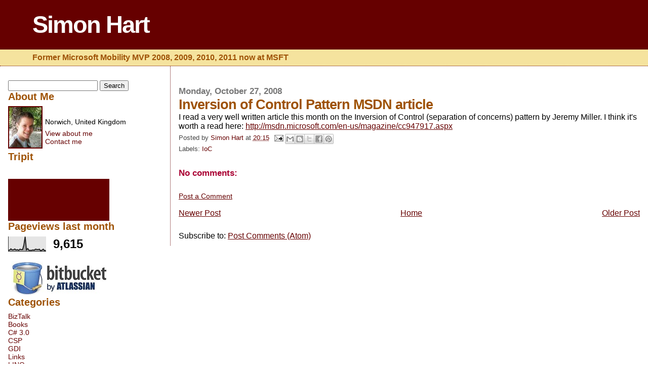

--- FILE ---
content_type: text/html; charset=UTF-8
request_url: http://www.simonrhart.com/2008/10/inversion-of-control-pattern-msdn.html
body_size: 8745
content:
<!DOCTYPE html>
<html xmlns='http://www.w3.org/1999/xhtml' xmlns:b='http://www.google.com/2005/gml/b' xmlns:data='http://www.google.com/2005/gml/data' xmlns:expr='http://www.google.com/2005/gml/expr'>
<head>
<link href='https://www.blogger.com/static/v1/widgets/2944754296-widget_css_bundle.css' rel='stylesheet' type='text/css'/>
<meta content='TkG5f8krSm46zcJQg/1TyYvBh4Y/aW2+st0Yr9ZDWR0=' name='verify-v1'/>
<meta content='text/html; charset=UTF-8' http-equiv='Content-Type'/>
<meta content='blogger' name='generator'/>
<link href='http://www.simonrhart.com/favicon.ico' rel='icon' type='image/x-icon'/>
<link href='http://www.simonrhart.com/2008/10/inversion-of-control-pattern-msdn.html' rel='canonical'/>
<link rel="alternate" type="application/atom+xml" title="Simon Hart - Atom" href="http://www.simonrhart.com/feeds/posts/default" />
<link rel="alternate" type="application/rss+xml" title="Simon Hart - RSS" href="http://www.simonrhart.com/feeds/posts/default?alt=rss" />
<link rel="service.post" type="application/atom+xml" title="Simon Hart - Atom" href="https://www.blogger.com/feeds/38895959/posts/default" />

<link rel="alternate" type="application/atom+xml" title="Simon Hart - Atom" href="http://www.simonrhart.com/feeds/3290764977508815120/comments/default" />
<!--Can't find substitution for tag [blog.ieCssRetrofitLinks]-->
<meta content='http://www.simonrhart.com/2008/10/inversion-of-control-pattern-msdn.html' property='og:url'/>
<meta content='Inversion of Control Pattern MSDN article' property='og:title'/>
<meta content='I read a very well written article this month on the Inversion of Control (separation of concerns) pattern by Jeremy Miller. I think it&#39;s wo...' property='og:description'/>
<title>Simon Hart: Inversion of Control Pattern MSDN article</title>
<meta content='Simon Hart' name='copyright'/>
<meta content='.NET Compact Framework, Simon Hart, Developer, Programmer, Visual Studio, Field Service, OO' name='keywords'/>
<meta content='.NET Compact Framework, Simon Hart, Developer, Programmer, Visual Studio, Field Service, OO' http-equiv='keywords' name='keywords'/>
<meta content='.NET Compact Framework, Simon Hart, Developer, Programmer, Visual Studio, Field Service, OO, MVP' http-equiv='keywords' name='keywords'/>
<style id='page-skin-1' type='text/css'><!--
/* Variable definitions
====================
<Variable name="textcolor" description="Text Color"
type="color" default="#000">
<Variable name="bgcolor" description="Page Background Color"
type="color" default="#f6f6f6">
<Variable name="pagetitlecolor" description="Blog Title Color"
type="color" default="#F5DEB3">
<Variable name="pagetitlebgcolor" description="Blog Title Background Color"
type="color" default="#DE7008">
<Variable name="descriptionColor" description="Blog Description Color"
type="color" default="#9E5205" />
<Variable name="descbgcolor" description="Description Background Color"
type="color" default="#F5E39e">
<Variable name="titlecolor" description="Post Title Color"
type="color" default="#9E5205">
<Variable name="datecolor" description="Date Header Color"
type="color" default="#777777">
<Variable name="footercolor" description="Post Footer Color"
type="color" default="#444444">
<Variable name="linkcolor" description="Link Color"
type="color" default="#DE7008">
<Variable name="footerlinkcolor" description="Post Footer Link Color"
type="color" default="#968a0a">
<Variable name="visitedlinkcolor" description="Visited Link Color"
type="color" default="#DE7008">
<Variable name="sidebarcolor" description="Sidebar Title Color"
type="color" default="#B8A80D">
<Variable name="sidebarlinkcolor" description="Sidebar Link Color"
type="color" default="#999999">
<Variable name="bordercolor" description="Border Color"
type="color" default="#e0ad12">
<Variable name="bodyfont" description="Text Font"
type="font"
default="normal normal 100% 'Trebuchet MS',Trebuchet,Verdana,Sans-Serif">
<Variable name="headerfont" description="Sidebar Title Font"
type="font"
default="normal bold 150% Verdana,Sans-serif">
<Variable name="dateHeaderFont" description="Date Header Font"
type="font"
default="normal bold 105% 'Trebuchet MS',Trebuchet,Verdana,Sans-serif">
<Variable name="pagetitlefont" description="Blog Title Font"
type="font" default="normal bold 300% Verdana,Sans-Serif">
<Variable name="titlefont" description="Post Title Font"
type="font" default="normal bold 160% Verdana,Sans-Serif">
*/
#navbar
{
height:0px;
visibility:hidden;
display:none
}
body
{
margin-top:0px;
margin-left:0px;
margin-right:0px;
}
#outer-wrapper {
font:normal normal 99% 'Trebuchet MS',Trebuchet,Verdana,Sans-Serif;
}
a {
color:#660000;
}
a:hover {
color:#9E5205;
}
a img {
border-width: 0;
}
#content-wrapper {
padding: 0 1em 0 1em;
}
@media all  {
div#main {
float:right;
width:73%;
padding:30px 0 0px 1em;
border-left:dotted 1px #660000;
word-wrap: break-word; /* fix for long text breaking sidebar float in IE */
overflow: hidden;     /* fix for long non-text content breaking IE sidebar float */
}
div#sidebar {
margin:20px 0px 0px 0;
padding:0px;
text-align:left;
float: left;
width: 20%;
word-wrap: break-word; /* fix for long text breaking sidebar float in IE */
overflow: hidden;     /* fix for long non-text content breaking IE sidebar float */
}
}
@media handheld  {
div#main {
float:left;
width:90%;
}
div#sidebar {
padding:0px 7% 0px 3%;
}
}
#header {
padding:0px 0px 0px 0px;
margin:0px 0px 0px 0px;
border-bottom:dotted 1px #660000;
background:#F5E39e;
}
h1 a:link  {
text-decoration:none;
color:#ffffff
}
h1 a:visited  {
text-decoration:none;
color:#ffffff
}
h1,h2,h3 {
margin: 0;
}
h1 {
padding:22px 0px 22px 5%;
color:#ffffff;
background:#660000;
font:normal bold 294% Verdana,Sans-Serif;
letter-spacing:-2px;
}
h3.post-title {
color:#9E5205;
font:normal bold 171% Verdana,Sans-Serif;
letter-spacing:-1px;
}
h3.post-title a,
h3.post-title a:visited {
color: #9E5205;
}
h2.date-header  {
margin:10px 0px 0px 0px;
color:#777777;
font: normal bold 105% 'Trebuchet MS',Trebuchet,Verdana,Sans-serif;
}
h4 {
color:#aa0033;
}
#sidebar h2 {
color:#9E5205;
margin:0px;
padding:0px;
font:normal bold 133% Verdana,Sans-serif;
}
#sidebar .widget {
margin:0px 0px 0px 0px;
padding:0px 0px 0px 0px;
font-size:95%;
}
#sidebar ul {
list-style-type:none;
padding-left: 0;
margin-top: 0;
}
#sidebar li {
margin:0px 0px 0px 0px;
padding:0px 0px 0px 0px;
list-style-type:none;
font-size:95%;
}
.description {
padding:0px;
margin:7px 12% 7px 5%;
color:#9E5205;
background:transparent;
font:bold 100% Verdana,Sans-Serif;
}
.post {
margin:0px 0px 30px 0px;
}
.post strong {
color:#000000;
font-weight:bold;
}
pre,code {
color:#660000;
}
strike {
color:#660000;
}
.post-footer  {
padding:0px;
margin:0px;
color:#444444;
font-size:80%;
}
.post-footer a {
border:none;
color:#660000;
text-decoration:none;
}
.post-footer a:hover {
text-decoration:underline;
}
#comments {
padding:0px;
font-size:110%;
font-weight:bold;
}
.comment-author {
margin-top: 10px;
}
.comment-body {
font-size:100%;
font-weight:normal;
color:black;
}
.comment-footer {
padding-bottom:20px;
color:#444444;
font-size:80%;
font-weight:normal;
display:inline;
margin-right:10px
}
.deleted-comment  {
font-style:italic;
color:gray;
}
.comment-link  {
margin-left:.6em;
}
.profile-textblock {
clear: both;
margin-left: 0;
}
.profile-img {
float: left;
margin: 0 5px 5px 0;
border: 2px solid #660000;
}
#sidebar a:link  {
color:#660000;
text-decoration:none;
}
#sidebar a:active  {
color:#ff0000;
text-decoration:none;
}
#sidebar a:visited  {
color:sidebarlinkcolor;
text-decoration:none;
}
#sidebar a:hover {
color:#9E5205;
text-decoration:none;
}
.feed-links {
clear: both;
line-height: 2.5em;
}
#blog-pager-newer-link {
float: left;
}
#blog-pager-older-link {
float: right;
}
#blog-pager {
text-align: center;
}
.clear {
clear: both;
}
.widget-content {
margin-top: 0.5em;
margin-left: 0;
}
/** Tweaks for layout editor preview */
body#layout #outer-wrapper {
margin-top: 0;
}
body#layout #main,
body#layout #sidebar {
margin-top: 10px;
padding-top: 0;
}

--></style>
<link href='https://www.blogger.com/dyn-css/authorization.css?targetBlogID=38895959&amp;zx=d1dcf2d2-a5f4-4ca7-965d-51879ab15fb2' media='none' onload='if(media!=&#39;all&#39;)media=&#39;all&#39;' rel='stylesheet'/><noscript><link href='https://www.blogger.com/dyn-css/authorization.css?targetBlogID=38895959&amp;zx=d1dcf2d2-a5f4-4ca7-965d-51879ab15fb2' rel='stylesheet'/></noscript>
<meta name='google-adsense-platform-account' content='ca-host-pub-1556223355139109'/>
<meta name='google-adsense-platform-domain' content='blogspot.com'/>

</head>
<body>
<div class='navbar section' id='navbar'><div class='widget Navbar' data-version='1' id='Navbar1'><script type="text/javascript">
    function setAttributeOnload(object, attribute, val) {
      if(window.addEventListener) {
        window.addEventListener('load',
          function(){ object[attribute] = val; }, false);
      } else {
        window.attachEvent('onload', function(){ object[attribute] = val; });
      }
    }
  </script>
<div id="navbar-iframe-container"></div>
<script type="text/javascript" src="https://apis.google.com/js/platform.js"></script>
<script type="text/javascript">
      gapi.load("gapi.iframes:gapi.iframes.style.bubble", function() {
        if (gapi.iframes && gapi.iframes.getContext) {
          gapi.iframes.getContext().openChild({
              url: 'https://www.blogger.com/navbar/38895959?po\x3d3290764977508815120\x26origin\x3dhttp://www.simonrhart.com',
              where: document.getElementById("navbar-iframe-container"),
              id: "navbar-iframe"
          });
        }
      });
    </script><script type="text/javascript">
(function() {
var script = document.createElement('script');
script.type = 'text/javascript';
script.src = '//pagead2.googlesyndication.com/pagead/js/google_top_exp.js';
var head = document.getElementsByTagName('head')[0];
if (head) {
head.appendChild(script);
}})();
</script>
</div></div>
<div id='outer-wrapper'><div id='wrap2'>
<!-- skip links for text browsers -->
<span id='skiplinks' style='display:none;'>
<a href='#main'>skip to main </a> |
      <a href='#sidebar'>skip to sidebar</a>
</span>
<div id='header-wrapper'>
<div class='header section' id='header'><div class='widget Header' data-version='1' id='Header1'>
<div id='header-inner'>
<div class='titlewrapper'>
<h1 class='title'>
<a href='http://www.simonrhart.com/'>
Simon Hart
</a>
</h1>
</div>
<div class='descriptionwrapper'>
<p class='description'><span>Former Microsoft Mobility MVP 2008, 2009, 2010, 2011 now at MSFT</span></p>
</div>
</div>
</div></div>
</div>
<div id='content-wrapper'>
<div id='crosscol-wrapper' style='text-align:left'>
<div class='crosscol no-items section' id='crosscol'></div>
</div>
<div id='main-wrapper'>
<div class='main section' id='main'><div class='widget Blog' data-version='1' id='Blog1'>
<div class='blog-posts hfeed'>

          <div class="date-outer">
        
<h2 class='date-header'><span>Monday, October 27, 2008</span></h2>

          <div class="date-posts">
        
<div class='post-outer'>
<div class='post hentry uncustomized-post-template' itemprop='blogPost' itemscope='itemscope' itemtype='http://schema.org/BlogPosting'>
<meta content='38895959' itemprop='blogId'/>
<meta content='3290764977508815120' itemprop='postId'/>
<a name='3290764977508815120'></a>
<h3 class='post-title entry-title' itemprop='name'>
Inversion of Control Pattern MSDN article
</h3>
<div class='post-header'>
<div class='post-header-line-1'></div>
</div>
<div class='post-body entry-content' id='post-body-3290764977508815120' itemprop='description articleBody'>
I read a very well written article this month on the Inversion of Control (separation of concerns) pattern by Jeremy Miller. I think it's worth a read here: <a href="http://msdn.microsoft.com/en-us/magazine/cc947917.aspx">http://msdn.microsoft.com/en-us/magazine/cc947917.aspx</a>
<div style='clear: both;'></div>
</div>
<div class='post-footer'>
<div class='post-footer-line post-footer-line-1'>
<span class='post-author vcard'>
Posted by
<span class='fn' itemprop='author' itemscope='itemscope' itemtype='http://schema.org/Person'>
<meta content='https://www.blogger.com/profile/08526568682625258690' itemprop='url'/>
<a class='g-profile' href='https://www.blogger.com/profile/08526568682625258690' rel='author' title='author profile'>
<span itemprop='name'>Simon Hart</span>
</a>
</span>
</span>
<span class='post-timestamp'>
at
<meta content='http://www.simonrhart.com/2008/10/inversion-of-control-pattern-msdn.html' itemprop='url'/>
<a class='timestamp-link' href='http://www.simonrhart.com/2008/10/inversion-of-control-pattern-msdn.html' rel='bookmark' title='permanent link'><abbr class='published' itemprop='datePublished' title='2008-10-27T20:15:00Z'>20:15</abbr></a>
</span>
<span class='post-comment-link'>
</span>
<span class='post-icons'>
<span class='item-action'>
<a href='https://www.blogger.com/email-post/38895959/3290764977508815120' title='Email Post'>
<img alt='' class='icon-action' height='13' src='https://resources.blogblog.com/img/icon18_email.gif' width='18'/>
</a>
</span>
</span>
<div class='post-share-buttons goog-inline-block'>
<a class='goog-inline-block share-button sb-email' href='https://www.blogger.com/share-post.g?blogID=38895959&postID=3290764977508815120&target=email' target='_blank' title='Email This'><span class='share-button-link-text'>Email This</span></a><a class='goog-inline-block share-button sb-blog' href='https://www.blogger.com/share-post.g?blogID=38895959&postID=3290764977508815120&target=blog' onclick='window.open(this.href, "_blank", "height=270,width=475"); return false;' target='_blank' title='BlogThis!'><span class='share-button-link-text'>BlogThis!</span></a><a class='goog-inline-block share-button sb-twitter' href='https://www.blogger.com/share-post.g?blogID=38895959&postID=3290764977508815120&target=twitter' target='_blank' title='Share to X'><span class='share-button-link-text'>Share to X</span></a><a class='goog-inline-block share-button sb-facebook' href='https://www.blogger.com/share-post.g?blogID=38895959&postID=3290764977508815120&target=facebook' onclick='window.open(this.href, "_blank", "height=430,width=640"); return false;' target='_blank' title='Share to Facebook'><span class='share-button-link-text'>Share to Facebook</span></a><a class='goog-inline-block share-button sb-pinterest' href='https://www.blogger.com/share-post.g?blogID=38895959&postID=3290764977508815120&target=pinterest' target='_blank' title='Share to Pinterest'><span class='share-button-link-text'>Share to Pinterest</span></a>
</div>
</div>
<div class='post-footer-line post-footer-line-2'>
<span class='post-labels'>
Labels:
<a href='http://www.simonrhart.com/search/label/IoC' rel='tag'>IoC</a>
</span>
</div>
<div class='post-footer-line post-footer-line-3'>
<span class='post-location'>
</span>
</div>
</div>
</div>
<div class='comments' id='comments'>
<a name='comments'></a>
<h4>No comments:</h4>
<div id='Blog1_comments-block-wrapper'>
<dl class='avatar-comment-indent' id='comments-block'>
</dl>
</div>
<p class='comment-footer'>
<a href='https://www.blogger.com/comment/fullpage/post/38895959/3290764977508815120' onclick=''>Post a Comment</a>
</p>
</div>
</div>

        </div></div>
      
</div>
<div class='blog-pager' id='blog-pager'>
<span id='blog-pager-newer-link'>
<a class='blog-pager-newer-link' href='http://www.simonrhart.com/2008/10/compact-framework-vnext.html' id='Blog1_blog-pager-newer-link' title='Newer Post'>Newer Post</a>
</span>
<span id='blog-pager-older-link'>
<a class='blog-pager-older-link' href='http://www.simonrhart.com/2008/10/linqpad.html' id='Blog1_blog-pager-older-link' title='Older Post'>Older Post</a>
</span>
<a class='home-link' href='http://www.simonrhart.com/'>Home</a>
</div>
<div class='clear'></div>
<div class='post-feeds'>
<div class='feed-links'>
Subscribe to:
<a class='feed-link' href='http://www.simonrhart.com/feeds/3290764977508815120/comments/default' target='_blank' type='application/atom+xml'>Post Comments (Atom)</a>
</div>
</div>
</div></div>
</div>
<div id='sidebar-wrapper'>
<div class='sidebar section' id='sidebar'><div class='widget HTML' data-version='1' id='HTML7'>
<div class='widget-content'>
<form id="searchThis" action="/search" style="display:inline;" method="get"><input id="searchBox" name="q" type="text"/> <input id="searchButton" value="Search" type="submit"/></form>
</div>
<div class='clear'></div>
</div><div class='widget HTML' data-version='1' id='HTML3'>
<h2 class='title'>About Me</h2>
<div class='widget-content'>
<div class='widget Profile' id='Profile1'>
<div class='widget-content'>
<a href='http://www.simonrhart.com/2006/06/about-me.html'><img alt='My Photo' class='profile-img' height='80' src='https://blogger.googleusercontent.com/img/b/R29vZ2xl/AVvXsEhX8lcIaCA-DN4tDGeA5NEtPn1fcHOqUBQi1e_nxAuoiUvj1rS_WUKY1z3qYo9yOHwBLp2vir33wbG3KgeS2-TLkNY7o8md9_4op5dUAB1OIEFoXPE-5nnBRYQdcoflRsE8CQWM/s220/MyMvpPhoto.jpg' width='64'/></a>
<dl class='profile-datablock'>
<dt class='profile-data'>
<a class='profile-name-link' href='http://www.simonrhart.com/2006/06/about-me.html' rel='author'>
</a>
</dt>
<dd class='profile-data'>Norwich, United Kingdom</dd>
</dl>
<a class='profile-link' href='http://www.simonrhart.com/2006/06/about-me.html' rel='author'>View about me</a>
<br />
<a class='profile-link' href='mailto:simon@REMOVE.simonrhart.com' rel='author'>Contact me</a>
<div class='clear'></div></div></div>
</div>
<div class='clear'></div>
</div><div class='widget HTML' data-version='1' id='HTML1'>
<h2 class='title'>Tripit</h2>
<div class='widget-content'>
<div id="tripit-badge"><script type="text/javascript" src="https://www.tripit.com/account/badge/id/0BFF6E94AE585A293843BFA1A747BFD1/div_id/tripit-badge/badge.js"></script><noscript><a href="/">TripIt - Organize your travel</a></noscript></div>
<br />
</div>
<div class='clear'></div>
</div><div class='widget HTML' data-version='1' id='HTML2'>
<div class='widget-content'>
<div id="MicrosoftTranslatorWidget" style="width: 200px; min-height: 83px; border-color: #170D07; background-color: #660000;"><noscript><a href="http://www.microsofttranslator.com/bv.aspx?a=http%3a%2f%2fwww.simonrhart.com%2f">Translate this page</a><br />Powered by <a href="http://www.microsofttranslator.com">Microsoft&#174; Translator</a></noscript></div> <script type="text/javascript"> /* <![CDATA[ */ setTimeout(function() { var s = document.createElement("script"); s.type = "text/javascript"; s.charset = "UTF-8"; s.src = ((location && location.href && location.href.indexOf('https') == 0) ? "https://ssl.microsofttranslator.com" : "http://www.microsofttranslator.com" ) + "/ajax/v2/widget.aspx?mode=manual&from=en&layout=ts"; var p = document.getElementsByTagName('head')[0] || document.documentElement; p.insertBefore(s, p.firstChild); }, 0); /* ]]> */ </script>
</div>
<div class='clear'></div>
</div><div class='widget Stats' data-version='1' id='Stats1'>
<h2>Pageviews last month</h2>
<div class='widget-content'>
<div id='Stats1_content' style='display: none;'>
<script src='https://www.gstatic.com/charts/loader.js' type='text/javascript'></script>
<span id='Stats1_sparklinespan' style='display:inline-block; width:75px; height:30px'></span>
<span class='counter-wrapper text-counter-wrapper' id='Stats1_totalCount'>
</span>
<div class='clear'></div>
</div>
</div>
</div><div class='widget Image' data-version='1' id='Image1'>
<div class='widget-content'>
<a href='http://code.simonrhart.com'>
<img alt='' height='79' id='Image1_img' src='https://blogger.googleusercontent.com/img/b/R29vZ2xl/AVvXsEiFS0xSiC6sZUjn5eoXeqQOu6ztvqO1x1YJhlY-ZV2Da-s1OeRNyUAFJhhelVDDX9v4QJ3QhIEHXc7MmihKiXvqkBj26COeYu4GAhXybJVAWW2DxfD1Us0VO4gWr3Ysa6UI9ME/s1600/bitbucket.png' width='212'/>
</a>
<br/>
</div>
<div class='clear'></div>
</div>
<div class='widget LinkList' data-version='1' id='LinkList1'>
<h2>Categories</h2>
<div class='widget-content'>
<ul>
<li><a href='http://www.simonrhart.com/search/label/BizTalk'>BizTalk</a></li>
<li><a href='http://www.simonrhart.com/search/label/Books'>Books</a></li>
<li><a href='http://www.simonrhart.com/search/label/C%23%203.0'>C# 3.0</a></li>
<li><a href='http://www.simonrhart.com/search/label/CSP'>CSP</a></li>
<li><a href='http://www.simonrhart.com/search/label/GDI'>GDI</a></li>
<li><a href='http://www.simonrhart.com/search/label/Links'>Links</a></li>
<li><a href='http://www.simonrhart.com/search/label/LINQ'>LINQ</a></li>
<li><a href='http://www.simonrhart.com/search/label/Microsoft%20CRM'>Microsoft CRM</a></li>
<li><a href='http://www.simonrhart.com/search/label/Mobile%20and%20Embedded'>Mobile & Embedded</a></li>
<li><a href='http://www.simonrhart.com/search/label/Patterns%20and%20practices'>Patterns & practices</a></li>
<li><a href='http://www.simonrhart.com/search/label/SQL%20Server%20CE'>SQL Server CE/Compact</a></li>
<li><a href='http://www.simonrhart.com/search/label/Unmanaged'>Unmanaged</a></li>
<li><a href='http://www.simonrhart.com/search/label/Windows%20Phone%207%20Series'>Windows phone 7 Series</a></li>
<li><a href='http://www.simonrhart.com/search/label/WPF'>WPF</a></li>
</ul>
<div class='clear'></div>
</div>
</div><div class='widget BlogArchive' data-version='1' id='BlogArchive1'>
<h2>Archives</h2>
<div class='widget-content'>
<div id='ArchiveList'>
<div id='BlogArchive1_ArchiveList'>
<ul class='flat'>
<li class='archivedate'>
<a href='http://www.simonrhart.com/2017/03/'>March 2017</a> (1)
      </li>
<li class='archivedate'>
<a href='http://www.simonrhart.com/2012/07/'>July 2012</a> (1)
      </li>
<li class='archivedate'>
<a href='http://www.simonrhart.com/2012/06/'>June 2012</a> (1)
      </li>
<li class='archivedate'>
<a href='http://www.simonrhart.com/2012/05/'>May 2012</a> (1)
      </li>
<li class='archivedate'>
<a href='http://www.simonrhart.com/2012/04/'>April 2012</a> (3)
      </li>
<li class='archivedate'>
<a href='http://www.simonrhart.com/2012/03/'>March 2012</a> (8)
      </li>
<li class='archivedate'>
<a href='http://www.simonrhart.com/2012/02/'>February 2012</a> (2)
      </li>
<li class='archivedate'>
<a href='http://www.simonrhart.com/2012/01/'>January 2012</a> (3)
      </li>
<li class='archivedate'>
<a href='http://www.simonrhart.com/2011/12/'>December 2011</a> (6)
      </li>
<li class='archivedate'>
<a href='http://www.simonrhart.com/2011/11/'>November 2011</a> (2)
      </li>
<li class='archivedate'>
<a href='http://www.simonrhart.com/2011/10/'>October 2011</a> (1)
      </li>
<li class='archivedate'>
<a href='http://www.simonrhart.com/2011/09/'>September 2011</a> (4)
      </li>
<li class='archivedate'>
<a href='http://www.simonrhart.com/2011/08/'>August 2011</a> (1)
      </li>
<li class='archivedate'>
<a href='http://www.simonrhart.com/2011/06/'>June 2011</a> (1)
      </li>
<li class='archivedate'>
<a href='http://www.simonrhart.com/2011/05/'>May 2011</a> (4)
      </li>
<li class='archivedate'>
<a href='http://www.simonrhart.com/2011/04/'>April 2011</a> (1)
      </li>
<li class='archivedate'>
<a href='http://www.simonrhart.com/2011/03/'>March 2011</a> (8)
      </li>
<li class='archivedate'>
<a href='http://www.simonrhart.com/2011/02/'>February 2011</a> (4)
      </li>
<li class='archivedate'>
<a href='http://www.simonrhart.com/2010/12/'>December 2010</a> (1)
      </li>
<li class='archivedate'>
<a href='http://www.simonrhart.com/2010/11/'>November 2010</a> (3)
      </li>
<li class='archivedate'>
<a href='http://www.simonrhart.com/2010/10/'>October 2010</a> (7)
      </li>
<li class='archivedate'>
<a href='http://www.simonrhart.com/2010/09/'>September 2010</a> (4)
      </li>
<li class='archivedate'>
<a href='http://www.simonrhart.com/2010/07/'>July 2010</a> (11)
      </li>
<li class='archivedate'>
<a href='http://www.simonrhart.com/2010/06/'>June 2010</a> (2)
      </li>
<li class='archivedate'>
<a href='http://www.simonrhart.com/2010/05/'>May 2010</a> (5)
      </li>
<li class='archivedate'>
<a href='http://www.simonrhart.com/2010/04/'>April 2010</a> (3)
      </li>
<li class='archivedate'>
<a href='http://www.simonrhart.com/2010/03/'>March 2010</a> (9)
      </li>
<li class='archivedate'>
<a href='http://www.simonrhart.com/2010/02/'>February 2010</a> (9)
      </li>
<li class='archivedate'>
<a href='http://www.simonrhart.com/2009/10/'>October 2009</a> (1)
      </li>
<li class='archivedate'>
<a href='http://www.simonrhart.com/2009/09/'>September 2009</a> (1)
      </li>
<li class='archivedate'>
<a href='http://www.simonrhart.com/2009/06/'>June 2009</a> (3)
      </li>
<li class='archivedate'>
<a href='http://www.simonrhart.com/2009/05/'>May 2009</a> (2)
      </li>
<li class='archivedate'>
<a href='http://www.simonrhart.com/2009/04/'>April 2009</a> (6)
      </li>
<li class='archivedate'>
<a href='http://www.simonrhart.com/2009/03/'>March 2009</a> (8)
      </li>
<li class='archivedate'>
<a href='http://www.simonrhart.com/2009/02/'>February 2009</a> (4)
      </li>
<li class='archivedate'>
<a href='http://www.simonrhart.com/2009/01/'>January 2009</a> (11)
      </li>
<li class='archivedate'>
<a href='http://www.simonrhart.com/2008/12/'>December 2008</a> (3)
      </li>
<li class='archivedate'>
<a href='http://www.simonrhart.com/2008/11/'>November 2008</a> (9)
      </li>
<li class='archivedate'>
<a href='http://www.simonrhart.com/2008/10/'>October 2008</a> (9)
      </li>
<li class='archivedate'>
<a href='http://www.simonrhart.com/2008/09/'>September 2008</a> (5)
      </li>
<li class='archivedate'>
<a href='http://www.simonrhart.com/2008/08/'>August 2008</a> (14)
      </li>
<li class='archivedate'>
<a href='http://www.simonrhart.com/2008/07/'>July 2008</a> (12)
      </li>
<li class='archivedate'>
<a href='http://www.simonrhart.com/2008/06/'>June 2008</a> (10)
      </li>
<li class='archivedate'>
<a href='http://www.simonrhart.com/2008/05/'>May 2008</a> (10)
      </li>
<li class='archivedate'>
<a href='http://www.simonrhart.com/2008/04/'>April 2008</a> (5)
      </li>
<li class='archivedate'>
<a href='http://www.simonrhart.com/2008/03/'>March 2008</a> (5)
      </li>
<li class='archivedate'>
<a href='http://www.simonrhart.com/2008/02/'>February 2008</a> (4)
      </li>
<li class='archivedate'>
<a href='http://www.simonrhart.com/2008/01/'>January 2008</a> (3)
      </li>
<li class='archivedate'>
<a href='http://www.simonrhart.com/2007/12/'>December 2007</a> (16)
      </li>
<li class='archivedate'>
<a href='http://www.simonrhart.com/2007/11/'>November 2007</a> (13)
      </li>
<li class='archivedate'>
<a href='http://www.simonrhart.com/2007/10/'>October 2007</a> (7)
      </li>
<li class='archivedate'>
<a href='http://www.simonrhart.com/2007/09/'>September 2007</a> (1)
      </li>
<li class='archivedate'>
<a href='http://www.simonrhart.com/2007/08/'>August 2007</a> (3)
      </li>
<li class='archivedate'>
<a href='http://www.simonrhart.com/2007/07/'>July 2007</a> (1)
      </li>
<li class='archivedate'>
<a href='http://www.simonrhart.com/2007/06/'>June 2007</a> (14)
      </li>
<li class='archivedate'>
<a href='http://www.simonrhart.com/2007/05/'>May 2007</a> (4)
      </li>
<li class='archivedate'>
<a href='http://www.simonrhart.com/2007/03/'>March 2007</a> (4)
      </li>
<li class='archivedate'>
<a href='http://www.simonrhart.com/2006/06/'>June 2006</a> (1)
      </li>
</ul>
</div>
</div>
<div class='clear'></div>
</div>
</div><div class='widget HTML' data-version='1' id='HTML6'>
<h2 class='title'>Live Data</h2>
<div class='widget-content'>
<script src="http://feedjit.com/serve/?bc=ffffff&amp;tc=494949&amp;brd1=336699&amp;lnk=494949&amp;hc=336699&amp;ww=160" type="text/javascript"></script><noscript></noscript>
</div>
<div class='clear'></div>
</div></div>
</div>
<!-- spacer for skins that want sidebar and main to be the same height-->
<div class='clear'>&#160;</div>
</div>
<!-- end content-wrapper -->
</div></div>
<!-- end outer-wrapper -->
<script type='text/javascript'>
var gaJsHost = (("https:" == document.location.protocol) ? "https://ssl." : "http://www.");
document.write(unescape("%3Cscript src='" + gaJsHost + "google-analytics.com/ga.js' type='text/javascript'%3E%3C/script%3E"));
</script>
<script type='text/javascript'>
var pageTracker = _gat._getTracker("UA-7152075-1");
pageTracker._trackPageview();
</script>

<script type="text/javascript" src="https://www.blogger.com/static/v1/widgets/2028843038-widgets.js"></script>
<script type='text/javascript'>
window['__wavt'] = 'AOuZoY5_9hd741z049Na6vBCToZZcTNgcQ:1768947415845';_WidgetManager._Init('//www.blogger.com/rearrange?blogID\x3d38895959','//www.simonrhart.com/2008/10/inversion-of-control-pattern-msdn.html','38895959');
_WidgetManager._SetDataContext([{'name': 'blog', 'data': {'blogId': '38895959', 'title': 'Simon Hart', 'url': 'http://www.simonrhart.com/2008/10/inversion-of-control-pattern-msdn.html', 'canonicalUrl': 'http://www.simonrhart.com/2008/10/inversion-of-control-pattern-msdn.html', 'homepageUrl': 'http://www.simonrhart.com/', 'searchUrl': 'http://www.simonrhart.com/search', 'canonicalHomepageUrl': 'http://www.simonrhart.com/', 'blogspotFaviconUrl': 'http://www.simonrhart.com/favicon.ico', 'bloggerUrl': 'https://www.blogger.com', 'hasCustomDomain': true, 'httpsEnabled': false, 'enabledCommentProfileImages': true, 'gPlusViewType': 'FILTERED_POSTMOD', 'adultContent': false, 'analyticsAccountNumber': '', 'encoding': 'UTF-8', 'locale': 'en-GB', 'localeUnderscoreDelimited': 'en_gb', 'languageDirection': 'ltr', 'isPrivate': false, 'isMobile': false, 'isMobileRequest': false, 'mobileClass': '', 'isPrivateBlog': false, 'isDynamicViewsAvailable': true, 'feedLinks': '\x3clink rel\x3d\x22alternate\x22 type\x3d\x22application/atom+xml\x22 title\x3d\x22Simon Hart - Atom\x22 href\x3d\x22http://www.simonrhart.com/feeds/posts/default\x22 /\x3e\n\x3clink rel\x3d\x22alternate\x22 type\x3d\x22application/rss+xml\x22 title\x3d\x22Simon Hart - RSS\x22 href\x3d\x22http://www.simonrhart.com/feeds/posts/default?alt\x3drss\x22 /\x3e\n\x3clink rel\x3d\x22service.post\x22 type\x3d\x22application/atom+xml\x22 title\x3d\x22Simon Hart - Atom\x22 href\x3d\x22https://www.blogger.com/feeds/38895959/posts/default\x22 /\x3e\n\n\x3clink rel\x3d\x22alternate\x22 type\x3d\x22application/atom+xml\x22 title\x3d\x22Simon Hart - Atom\x22 href\x3d\x22http://www.simonrhart.com/feeds/3290764977508815120/comments/default\x22 /\x3e\n', 'meTag': '', 'adsenseHostId': 'ca-host-pub-1556223355139109', 'adsenseHasAds': false, 'adsenseAutoAds': false, 'boqCommentIframeForm': true, 'loginRedirectParam': '', 'isGoogleEverywhereLinkTooltipEnabled': true, 'view': '', 'dynamicViewsCommentsSrc': '//www.blogblog.com/dynamicviews/4224c15c4e7c9321/js/comments.js', 'dynamicViewsScriptSrc': '//www.blogblog.com/dynamicviews/6e0d22adcfa5abea', 'plusOneApiSrc': 'https://apis.google.com/js/platform.js', 'disableGComments': true, 'interstitialAccepted': false, 'sharing': {'platforms': [{'name': 'Get link', 'key': 'link', 'shareMessage': 'Get link', 'target': ''}, {'name': 'Facebook', 'key': 'facebook', 'shareMessage': 'Share to Facebook', 'target': 'facebook'}, {'name': 'BlogThis!', 'key': 'blogThis', 'shareMessage': 'BlogThis!', 'target': 'blog'}, {'name': 'X', 'key': 'twitter', 'shareMessage': 'Share to X', 'target': 'twitter'}, {'name': 'Pinterest', 'key': 'pinterest', 'shareMessage': 'Share to Pinterest', 'target': 'pinterest'}, {'name': 'Email', 'key': 'email', 'shareMessage': 'Email', 'target': 'email'}], 'disableGooglePlus': true, 'googlePlusShareButtonWidth': 0, 'googlePlusBootstrap': '\x3cscript type\x3d\x22text/javascript\x22\x3ewindow.___gcfg \x3d {\x27lang\x27: \x27en_GB\x27};\x3c/script\x3e'}, 'hasCustomJumpLinkMessage': false, 'jumpLinkMessage': 'Read more', 'pageType': 'item', 'postId': '3290764977508815120', 'pageName': 'Inversion of Control Pattern MSDN article', 'pageTitle': 'Simon Hart: Inversion of Control Pattern MSDN article'}}, {'name': 'features', 'data': {}}, {'name': 'messages', 'data': {'edit': 'Edit', 'linkCopiedToClipboard': 'Link copied to clipboard', 'ok': 'Ok', 'postLink': 'Post link'}}, {'name': 'template', 'data': {'name': 'custom', 'localizedName': 'Custom', 'isResponsive': false, 'isAlternateRendering': false, 'isCustom': true}}, {'name': 'view', 'data': {'classic': {'name': 'classic', 'url': '?view\x3dclassic'}, 'flipcard': {'name': 'flipcard', 'url': '?view\x3dflipcard'}, 'magazine': {'name': 'magazine', 'url': '?view\x3dmagazine'}, 'mosaic': {'name': 'mosaic', 'url': '?view\x3dmosaic'}, 'sidebar': {'name': 'sidebar', 'url': '?view\x3dsidebar'}, 'snapshot': {'name': 'snapshot', 'url': '?view\x3dsnapshot'}, 'timeslide': {'name': 'timeslide', 'url': '?view\x3dtimeslide'}, 'isMobile': false, 'title': 'Inversion of Control Pattern MSDN article', 'description': 'I read a very well written article this month on the Inversion of Control (separation of concerns) pattern by Jeremy Miller. I think it\x27s wo...', 'url': 'http://www.simonrhart.com/2008/10/inversion-of-control-pattern-msdn.html', 'type': 'item', 'isSingleItem': true, 'isMultipleItems': false, 'isError': false, 'isPage': false, 'isPost': true, 'isHomepage': false, 'isArchive': false, 'isLabelSearch': false, 'postId': 3290764977508815120}}]);
_WidgetManager._RegisterWidget('_NavbarView', new _WidgetInfo('Navbar1', 'navbar', document.getElementById('Navbar1'), {}, 'displayModeFull'));
_WidgetManager._RegisterWidget('_HeaderView', new _WidgetInfo('Header1', 'header', document.getElementById('Header1'), {}, 'displayModeFull'));
_WidgetManager._RegisterWidget('_BlogView', new _WidgetInfo('Blog1', 'main', document.getElementById('Blog1'), {'cmtInteractionsEnabled': false, 'lightboxEnabled': true, 'lightboxModuleUrl': 'https://www.blogger.com/static/v1/jsbin/1887219187-lbx__en_gb.js', 'lightboxCssUrl': 'https://www.blogger.com/static/v1/v-css/828616780-lightbox_bundle.css'}, 'displayModeFull'));
_WidgetManager._RegisterWidget('_HTMLView', new _WidgetInfo('HTML7', 'sidebar', document.getElementById('HTML7'), {}, 'displayModeFull'));
_WidgetManager._RegisterWidget('_HTMLView', new _WidgetInfo('HTML3', 'sidebar', document.getElementById('HTML3'), {}, 'displayModeFull'));
_WidgetManager._RegisterWidget('_HTMLView', new _WidgetInfo('HTML1', 'sidebar', document.getElementById('HTML1'), {}, 'displayModeFull'));
_WidgetManager._RegisterWidget('_HTMLView', new _WidgetInfo('HTML2', 'sidebar', document.getElementById('HTML2'), {}, 'displayModeFull'));
_WidgetManager._RegisterWidget('_StatsView', new _WidgetInfo('Stats1', 'sidebar', document.getElementById('Stats1'), {'title': 'Pageviews last month', 'showGraphicalCounter': false, 'showAnimatedCounter': false, 'showSparkline': true, 'statsUrl': '//www.simonrhart.com/b/stats?style\x3dBLACK_TRANSPARENT\x26timeRange\x3dLAST_MONTH\x26token\x3dAPq4FmAHWe1ta3n-h9r2VqTm9zj60jCzRZVvH6Z-f67hHH23lUSAjvcOFQ3KpubLq4SJAI8nLUT_oMeCwZcuIy8XwDgWlByApw'}, 'displayModeFull'));
_WidgetManager._RegisterWidget('_ImageView', new _WidgetInfo('Image1', 'sidebar', document.getElementById('Image1'), {'resize': false}, 'displayModeFull'));
_WidgetManager._RegisterWidget('_LinkListView', new _WidgetInfo('LinkList1', 'sidebar', document.getElementById('LinkList1'), {}, 'displayModeFull'));
_WidgetManager._RegisterWidget('_BlogArchiveView', new _WidgetInfo('BlogArchive1', 'sidebar', document.getElementById('BlogArchive1'), {'languageDirection': 'ltr', 'loadingMessage': 'Loading\x26hellip;'}, 'displayModeFull'));
_WidgetManager._RegisterWidget('_HTMLView', new _WidgetInfo('HTML6', 'sidebar', document.getElementById('HTML6'), {}, 'displayModeFull'));
</script>
</body>
</html>

--- FILE ---
content_type: text/html; charset=UTF-8
request_url: http://www.simonrhart.com/b/stats?style=BLACK_TRANSPARENT&timeRange=LAST_MONTH&token=APq4FmAHWe1ta3n-h9r2VqTm9zj60jCzRZVvH6Z-f67hHH23lUSAjvcOFQ3KpubLq4SJAI8nLUT_oMeCwZcuIy8XwDgWlByApw
body_size: 248
content:
{"total":9615,"sparklineOptions":{"backgroundColor":{"fillOpacity":0.1,"fill":"#000000"},"series":[{"areaOpacity":0.3,"color":"#202020"}]},"sparklineData":[[0,7],[1,9],[2,17],[3,10],[4,11],[5,16],[6,9],[7,12],[8,7],[9,15],[10,12],[11,12],[12,42],[13,100],[14,10],[15,19],[16,7],[17,7],[18,7],[19,10],[20,8],[21,15],[22,13],[23,12],[24,15],[25,4],[26,8],[27,15],[28,5],[29,7]],"nextTickMs":900000}